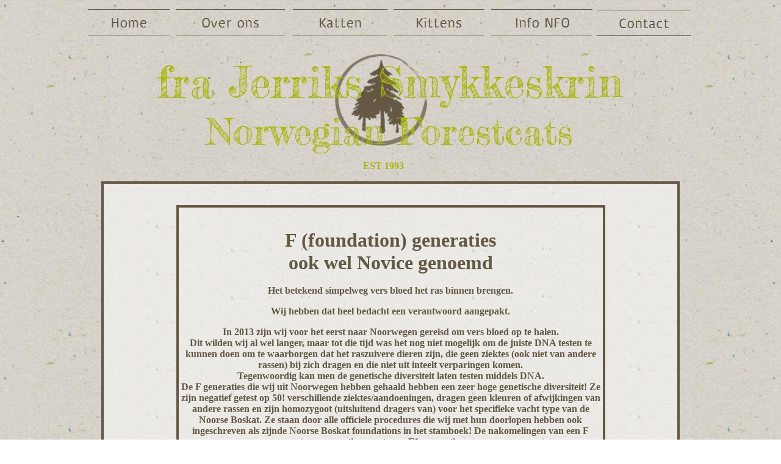

--- FILE ---
content_type: text/html
request_url: https://smykkeskrin.nl/info_fgeneratie_nl.htm
body_size: 2794
content:
<html>
<head>
<title>fra Jerriks Smykkeskrin</title>
<meta http-equiv="Content-Type" content="text/html; charset=iso-8859-1">
<META NAME="GENERATOR" CONTENT="WEB! 2.0 Personal Edition">
<META NAME="AUTHOR" CONTENT="Melanie Natrop">
<META NAME="DESCRIPTION" CONTENT="Norwegian Forestcat Cattery fra Jerriks Smykkeskrin-
See our Cats and get a lot of information about the Norwegian Forestcat and our Cattery">
<META NAME="KEYWORDS" CONTENT="Norwegian Forestcats,Norwegische Waldkatzen,Cats,Katzen,Züchter,Breeder,Rassekatzen,Noorse Boskat,Cattery,NFO,kittens,noorse boskat kittens">

</head>

<body bgcolor="#FFFFFF" text="#645844" background="background_new.jpg" link="#2FC4C6" vlink="#2FC4C6" alink="#2FC4C6">
<table width="75%" border="0" align="center">
  <tr> 
    <td><a href="index.html"><img src="button_home.jpg" width="136" height="46" border="0"></a></td>
    <td><a href="overons_test.htm"><img src="button_overons.jpg" width="187" height="51" border="0"></a></td>
    <td><a href="katten_test.htm"><img src="button_katten.jpg" width="164" height="51" border="0"></a></td>
    <td><a href="kitten_index_nl.htm"><img src="button_kittens.jpg" width="152" height="48" border="0"></a></td>
    <td><a href="infonfo_test_nl.htm"><img src="button_infonfo.jpg" width="172" height="50" border="0"></a></td>
    <td><a href="contact_test_nl.htm"><img src="button_contact.jpg" width="161" height="49" border="0"></a></td>
  </tr>
</table>
<p align="center"><img src="text_top.jpg" width="795" height="182"><br>
  <font color="#A9B709"><b>EST 1993<font color="#CCCCCC">......</font></b></font></p>
<table width="75%" border="3" align="center" bgcolor="#FFFFFF" bordercolor="#645844" cellspacing="0">
  <tr>
    <td background="background_tabelle.jpg"> 
      <p align="left">&nbsp;</p>
      <table width="75%" border="3" bordercolor="#645844" cellspacing="0" align="center">
        <tr>
          <td background="background_tabelle.jpg">
<div align="center">
              <p>&nbsp;</p>
              <p><font size="4" face="Comic Sans MS"><b><font size="6">F (foundation) 
                generaties</font></b></font><font size="6"><b parent=D0><u parent=D3><b parent=D3><font face="Comic Sans MS"><br>
                </font></b></u><font face="Comic Sans MS"><b parent=D3>ook wel 
                Novice genoemd</b></font></b></font><b parent=D0><br>
                </b><b parent=D0><br>
                <font size="2"><b><font face="Comic Sans MS" size="3">Het betekend 
                simpelweg vers bloed het ras binnen brengen.</font></b></font></b></p>
              <p><b parent=D0><font size="2"><b><font face="Comic Sans MS" size="3">Wij 
                hebben dat heel bedacht een verantwoord aangepakt.</font></b></font></b></p>
              <p><b parent=D0><font size="2"><b><font face="Comic Sans MS" size="3">In 
                2013 zijn wij voor het eerst naar Noorwegen gereisd om vers bloed 
                op te halen.<br>
                Dit wilden wij al wel langer, maar tot die tijd was het nog niet 
                mogelijk om de juiste DNA testen te kunnen doen om te waarborgen 
                dat het raszuivere dieren zijn, die geen ziektes (ook niet van 
                andere rassen) bij zich dragen en die niet uit inteelt verparingen 
                komen.<br>
                Tegenwoordig kan men de genetische diversiteit laten testen middels 
                DNA.<br>
                De F generaties die wij uit Noorwegen hebben gehaald hebben een 
                zeer hoge genetische diversiteit! Ze zijn negatief getest op 50! 
                verschillende ziektes/aandoeningen, dragen geen kleuren of afwijkingen 
                van andere rassen en zijn homozygoot (uitsluitend dragers van) 
                voor het specifieke vacht type van de Noorse Boskat. Ze staan 
                door alle officiele procedures die wij met hun doorlopen hebben 
                ook ingeschreven als zijnde Noorse Boskat foundations </font></b><b parent=D0><font size="2"><b><font face="Comic Sans MS" size="3">in 
                het stamboek</font></b></font></b><b><font face="Comic Sans MS" size="3">! 
                De nakomelingen van een F generatie noemt men F1 generatie.<br>
                Deze kitten's zullen een afstammingsbewijs krijgen, net zoals 
                alle Noorse Boskatten vanuit het eerste uur. (Pan's Truls, Trulte 
                Polaris etc.).<br>
                De nakomelingen daarvan zijn dan weer F2, dan F3 en de 4de generatie 
                krijgt dan (helaas) weer een gewone stamboom.</font></b></font></b></p>
              <p><font face="Comic Sans MS" size="3"><b>Hier wat test resultaten 
                als voorbeeld:</b></font></p>
              <p><font face="Comic Sans MS" size="3"><a href="https://smykkeskrin.nl/lissie_50_29_test.jpg"><img src="icon_gif2.jpg" width="75" height="75" border="0"></a><br>
                <br>
                <a href="https://smykkeskrin.nl/dnaresults.pdf" target="_blank"><img src="pdf_buttin.jpg" width="40" height="50" border="0"></a> 
                <font color="#FFFFCC">...</font> <a href="https://www.smykkeskrin.nl/lissie_dna.pdf"><img src="pdf_buttin.jpg" width="40" height="50" border="0"></a> 
                </font></p>
              <p><font face="Comic Sans MS" size="3"><a href="https://www.smykkeskrin.nl/trulte_gen_div.jpg" target="_blank"><img src="pdf_buttin.jpg" width="40" height="50" border="0"></a><font color="#FFFFCC">.....</font><a href="https://www.smykkeskrin.nl/lissie_gen_div.jpg" target="_blank"><img src="pdf_buttin.jpg" width="40" height="50" border="0"></a></font></p>
              <p><font face="Comic Sans MS" size="3"><a href="https://www.smykkeskrin.nl/birka_gen_div.jpg" target="_blank"><img src="pdf_buttin.jpg" width="40" height="50" border="0"></a><font color="#FFFFFF">.....</font><a href="https://www.smykkeskrin.nl/faxe_gen_div.jpg" target="_blank"><img src="pdf_buttin.jpg" width="40" height="50" border="0"></a></font></p>
              <p><font face="Comic Sans MS" size="3"><a href="https://smykkeskrin.nl/lissie_m2.jpg"><img src="icon_gif2.jpg" width="75" height="75" border="0"></a><br>
                </font></p>
              <p><font face="Comic Sans MS" size="3"><b><font size="5">Waarom 
                zou je dit allemaal op je nemen?</font></b></font></p>
              <p><b parent=D0><font size="2"><b><font face="Comic Sans MS" size="3">De 
                noorse boskat behoord helaas tegenwoordig tot de doorgefokte rassen.<br>
                Alle Noorse boskatten met stambooom hebben dezelfde afstamming.<br>
                Dit uittreksel in deze link vind men meerdere keren in IEDERE 
                stamboom:<br>
                <a href="https://pawpeds.com/db/?a=p&id=311141&g=4&p=nfo&o=ajgrep">https://pawpeds.com/db/?a=p&amp;id=311141&amp;g=4&amp;p=nfo&amp;o=ajgrep</a> 
                <br>
                </font></b></font></b></p>
              <p><b parent=D0><font size="2"><b><font face="Comic Sans MS" size="3">Aangezien 
                zowel Pan's Truls als ook Pan's Trulte bijzonder goede genen hadden, 
                had het in eerste instantie nog geen invloed op de gezondheid 
                van het ras. <br>
                De katten werden gemiddeld 17 jaar oud.<br>
                <br>
                Maar 1984 werd een kater genaamd Pan's Polaris geboren.<br>
                Deze kater heeft enorm veel kitten's verwekt. <br>
                Zodanig dat hij tegenwoordig gemiddeld 500 (vijfhonderd) keer 
                per stamboom te vinden is!<br>
                Tevens is er een aparte knop voor hem aangemaakt in de stamboom 
                database om de percentage van zijn aanwezigheid in de stamboom 
                aan te geven.<br>
                Helaas had deze kater niet zo gezonde genen om door te geven.<br>
                Door hem zijn auto immuun aandoeningen als Eosinofiele stomatitis 
                (chronische tandvleesontsteking) en het Eosinofiele granuloom 
                complex (huidontstekingen aan lippen en achterpoten) het ras binnen 
                geslopen. Verder heeft hij bij inteelt ook nog eens de erfelijke 
                nieraandoening CIN veroorzaakt. Pan's Tacho en Pan's Tobas waren 
                hier het beste bewijs voor:<br>
                <a href="https://pawpeds.com/db/?a=p&id=208126&g=4&p=nfo&o=ajgrep">https://pawpeds.com/db/?a=p&amp;id=208126&amp;g=4&amp;p=nfo&amp;o=ajgrep</a></font></b></font></b></p>
              <p><b parent=D0><font size="2"><b><font face="Comic Sans MS" size="3"><a href="https://pawpeds.com/db/?a=p&id=131114&g=4&p=nfo&o=ajgrep">https://pawpeds.com/db/?a=p&amp;id=208126&amp;g=4&amp;p=nfo&amp;o=ajgrep</a></font></b></font></b></p>
              <p><b parent=D0><font size="2"><b><font face="Comic Sans MS" size="3">Katten 
                met stamboom zonder Polaris zijn niet meer te krijgen.<br>
                <br>
                Verder zijn er nog andere katten in de lijnen van de Noorse Boskatten 
                die ziektes doorgeven zoals HCM etc.<br>
                <br>
                <font size="5">Hoog tijd voor vers bloed dus!</font><br>
                <br>
                </font></b><b parent=D0><font size="2"><b><font face="Comic Sans MS" size="3">Met 
                een klein groepje verantwoorde fokkers zijn wij dus deze fokprogramma's 
                gestart.<br>
                Bij dit groepje horen:<br>
                Brenda Vermeer (cattery <a href="http://www.vannahele.nl/">van 
                Nahele</a>) </font></b></font></b></font></b></p>
              <p><b parent=D0><font size="2"><b parent=D0><font size="2"><b><font face="Comic Sans MS" size="3">Er 
                zijn inmiddels al wel meer fokkers die dit avontuur ook aan wilden 
                gaan, maar die hebben niet de uitgebreide DNA testen gedaan zoals 
                wij. Zij missen onder andere de testen voor genetische diversiteit 
                en ook zijn die katten nog niet in het stamboek opgenomen als 
                zijnde Noorse Boskat foundations, maar puur als overig halflanghaar 
                (oftewel kruising).</font></b></font></b></font></b></p>
              <p><b parent=D0><font size="2"><b parent=D0><font size="2"><b><font face="Comic Sans MS" size="3">Voor 
                verder uitleg en vragen staan wij iedereen graag te woord.</font></b></font></b></font></b></p>
              <p>&nbsp;</p>
            </div>
          </td>
        </tr>
      </table>
      <p>&nbsp;</p>
    </td>
  </tr>
</table>
<br>
<table width="75%" border="0" align="center">
  <tr> 
    <td><a href="index.html"><img src="button_home.jpg" width="136" height="46" border="0"></a></td>
    <td><a href="overons_test.htm"><img src="button_overons.jpg" width="187" height="51" border="0"></a></td>
    <td><a href="katten_test.htm"><img src="button_katten.jpg" width="164" height="51" border="0"></a></td>
    <td><a href="kitten_index_nl.htm"><img src="button_kittens.jpg" width="152" height="48" border="0"></a></td>
    <td><a href="infonfo_test_nl.htm"><img src="button_infonfo.jpg" width="172" height="50" border="0"></a></td>
    <td><a href="contact_test_nl.htm"><img src="button_contact.jpg" width="161" height="49" border="0"></a></td>
  </tr>
</table>
</body>
</html>
